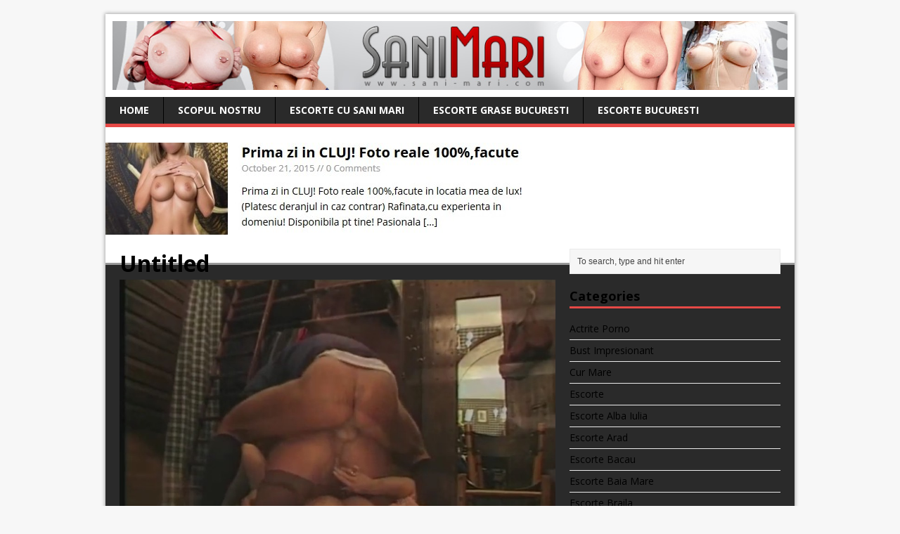

--- FILE ---
content_type: text/html; charset=UTF-8
request_url: https://sani-mari.com/sex-in-trei-cu-doua-brunete-superbe-si-voluptoase/untitled-2627/
body_size: 11546
content:
<!DOCTYPE html>
<html class="no-js" dir="ltr" lang="en-US">
<head>
<meta name="google-site-verification" content="gtRkY1YFZ1l-ZXY5MjrFvue4ltgmZaguLjwHHYDrMuA" />
<meta charset="UTF-8">
<meta name="viewport" content="width=device-width, initial-scale=1.0">
<link rel="pingback" href="https://sani-mari.com/xmlrpc.php"/>
<title>Untitled | Grase,filme porno cu grase si porno cu grase Sani-mari.com</title>

		<!-- All in One SEO 4.2.7.1 - aioseo.com -->
		<meta name="robots" content="max-image-preview:large" />
		<link rel="canonical" href="https://sani-mari.com/sex-in-trei-cu-doua-brunete-superbe-si-voluptoase/untitled-2627/" />
		<meta name="generator" content="All in One SEO (AIOSEO) 4.2.7.1 " />
		<meta name="google" content="nositelinkssearchbox" />
		<script type="application/ld+json" class="aioseo-schema">
			{"@context":"https:\/\/schema.org","@graph":[{"@type":"BreadcrumbList","@id":"https:\/\/sani-mari.com\/sex-in-trei-cu-doua-brunete-superbe-si-voluptoase\/untitled-2627\/#breadcrumblist","itemListElement":[{"@type":"ListItem","@id":"https:\/\/sani-mari.com\/#listItem","position":1,"item":{"@type":"WebPage","@id":"https:\/\/sani-mari.com\/","name":"Home","description":"Colectie de filme pentru adulti, filme erotice online cu grase,filme porno cu grase si porno cu grase din Romania.","url":"https:\/\/sani-mari.com\/"},"nextItem":"https:\/\/sani-mari.com\/sex-in-trei-cu-doua-brunete-superbe-si-voluptoase\/untitled-2627\/#listItem"},{"@type":"ListItem","@id":"https:\/\/sani-mari.com\/sex-in-trei-cu-doua-brunete-superbe-si-voluptoase\/untitled-2627\/#listItem","position":2,"item":{"@type":"WebPage","@id":"https:\/\/sani-mari.com\/sex-in-trei-cu-doua-brunete-superbe-si-voluptoase\/untitled-2627\/","name":"Untitled","url":"https:\/\/sani-mari.com\/sex-in-trei-cu-doua-brunete-superbe-si-voluptoase\/untitled-2627\/"},"previousItem":"https:\/\/sani-mari.com\/#listItem"}]},{"@type":"ItemPage","@id":"https:\/\/sani-mari.com\/sex-in-trei-cu-doua-brunete-superbe-si-voluptoase\/untitled-2627\/#itempage","url":"https:\/\/sani-mari.com\/sex-in-trei-cu-doua-brunete-superbe-si-voluptoase\/untitled-2627\/","name":"Untitled | Grase,filme porno cu grase si porno cu grase Sani-mari.com","inLanguage":"en-US","isPartOf":{"@id":"https:\/\/sani-mari.com\/#website"},"breadcrumb":{"@id":"https:\/\/sani-mari.com\/sex-in-trei-cu-doua-brunete-superbe-si-voluptoase\/untitled-2627\/#breadcrumblist"},"author":"https:\/\/sani-mari.com\/sex-in-trei-cu-doua-brunete-superbe-si-voluptoase\/untitled-2627\/#author","creator":"https:\/\/sani-mari.com\/sex-in-trei-cu-doua-brunete-superbe-si-voluptoase\/untitled-2627\/#author","datePublished":"2021-05-14T11:07:17+00:00","dateModified":"2021-05-14T11:07:17+00:00"},{"@type":"Organization","@id":"https:\/\/sani-mari.com\/#organization","name":"Grase,filme porno cu grase si porno cu grase Sani-mari.com","url":"https:\/\/sani-mari.com\/"},{"@type":"WebSite","@id":"https:\/\/sani-mari.com\/#website","url":"https:\/\/sani-mari.com\/","name":"Grase,filme porno cu grase si porno cu grase Sani-mari.com","description":"Colectie de filme pentru adulti, filme erotice online cu grase,filme porno cu grase si porno cu grase din Romania.","inLanguage":"en-US","publisher":{"@id":"https:\/\/sani-mari.com\/#organization"}}]}
		</script>
		<!-- All in One SEO -->

<link rel='dns-prefetch' href='//fonts.googleapis.com' />
<link rel="alternate" type="application/rss+xml" title="Grase,filme porno cu grase si porno cu grase Sani-mari.com &raquo; Feed" href="https://sani-mari.com/feed/" />
<link rel="alternate" type="application/rss+xml" title="Grase,filme porno cu grase si porno cu grase Sani-mari.com &raquo; Comments Feed" href="https://sani-mari.com/comments/feed/" />
<link rel="alternate" type="application/rss+xml" title="Grase,filme porno cu grase si porno cu grase Sani-mari.com &raquo; Untitled Comments Feed" href="https://sani-mari.com/sex-in-trei-cu-doua-brunete-superbe-si-voluptoase/untitled-2627/feed/" />
<script type="text/javascript">
window._wpemojiSettings = {"baseUrl":"https:\/\/s.w.org\/images\/core\/emoji\/14.0.0\/72x72\/","ext":".png","svgUrl":"https:\/\/s.w.org\/images\/core\/emoji\/14.0.0\/svg\/","svgExt":".svg","source":{"concatemoji":"https:\/\/sani-mari.com\/wp-includes\/js\/wp-emoji-release.min.js?ver=6.1.1"}};
/*! This file is auto-generated */
!function(e,a,t){var n,r,o,i=a.createElement("canvas"),p=i.getContext&&i.getContext("2d");function s(e,t){var a=String.fromCharCode,e=(p.clearRect(0,0,i.width,i.height),p.fillText(a.apply(this,e),0,0),i.toDataURL());return p.clearRect(0,0,i.width,i.height),p.fillText(a.apply(this,t),0,0),e===i.toDataURL()}function c(e){var t=a.createElement("script");t.src=e,t.defer=t.type="text/javascript",a.getElementsByTagName("head")[0].appendChild(t)}for(o=Array("flag","emoji"),t.supports={everything:!0,everythingExceptFlag:!0},r=0;r<o.length;r++)t.supports[o[r]]=function(e){if(p&&p.fillText)switch(p.textBaseline="top",p.font="600 32px Arial",e){case"flag":return s([127987,65039,8205,9895,65039],[127987,65039,8203,9895,65039])?!1:!s([55356,56826,55356,56819],[55356,56826,8203,55356,56819])&&!s([55356,57332,56128,56423,56128,56418,56128,56421,56128,56430,56128,56423,56128,56447],[55356,57332,8203,56128,56423,8203,56128,56418,8203,56128,56421,8203,56128,56430,8203,56128,56423,8203,56128,56447]);case"emoji":return!s([129777,127995,8205,129778,127999],[129777,127995,8203,129778,127999])}return!1}(o[r]),t.supports.everything=t.supports.everything&&t.supports[o[r]],"flag"!==o[r]&&(t.supports.everythingExceptFlag=t.supports.everythingExceptFlag&&t.supports[o[r]]);t.supports.everythingExceptFlag=t.supports.everythingExceptFlag&&!t.supports.flag,t.DOMReady=!1,t.readyCallback=function(){t.DOMReady=!0},t.supports.everything||(n=function(){t.readyCallback()},a.addEventListener?(a.addEventListener("DOMContentLoaded",n,!1),e.addEventListener("load",n,!1)):(e.attachEvent("onload",n),a.attachEvent("onreadystatechange",function(){"complete"===a.readyState&&t.readyCallback()})),(e=t.source||{}).concatemoji?c(e.concatemoji):e.wpemoji&&e.twemoji&&(c(e.twemoji),c(e.wpemoji)))}(window,document,window._wpemojiSettings);
</script>
<style type="text/css">
img.wp-smiley,
img.emoji {
	display: inline !important;
	border: none !important;
	box-shadow: none !important;
	height: 1em !important;
	width: 1em !important;
	margin: 0 0.07em !important;
	vertical-align: -0.1em !important;
	background: none !important;
	padding: 0 !important;
}
</style>
	<link rel='stylesheet' id='wp-block-library-css' href='https://sani-mari.com/wp-includes/css/dist/block-library/style.min.css?ver=6.1.1' type='text/css' media='all' />
<link rel='stylesheet' id='classic-theme-styles-css' href='https://sani-mari.com/wp-includes/css/classic-themes.min.css?ver=1' type='text/css' media='all' />
<style id='global-styles-inline-css' type='text/css'>
body{--wp--preset--color--black: #000000;--wp--preset--color--cyan-bluish-gray: #abb8c3;--wp--preset--color--white: #ffffff;--wp--preset--color--pale-pink: #f78da7;--wp--preset--color--vivid-red: #cf2e2e;--wp--preset--color--luminous-vivid-orange: #ff6900;--wp--preset--color--luminous-vivid-amber: #fcb900;--wp--preset--color--light-green-cyan: #7bdcb5;--wp--preset--color--vivid-green-cyan: #00d084;--wp--preset--color--pale-cyan-blue: #8ed1fc;--wp--preset--color--vivid-cyan-blue: #0693e3;--wp--preset--color--vivid-purple: #9b51e0;--wp--preset--gradient--vivid-cyan-blue-to-vivid-purple: linear-gradient(135deg,rgba(6,147,227,1) 0%,rgb(155,81,224) 100%);--wp--preset--gradient--light-green-cyan-to-vivid-green-cyan: linear-gradient(135deg,rgb(122,220,180) 0%,rgb(0,208,130) 100%);--wp--preset--gradient--luminous-vivid-amber-to-luminous-vivid-orange: linear-gradient(135deg,rgba(252,185,0,1) 0%,rgba(255,105,0,1) 100%);--wp--preset--gradient--luminous-vivid-orange-to-vivid-red: linear-gradient(135deg,rgba(255,105,0,1) 0%,rgb(207,46,46) 100%);--wp--preset--gradient--very-light-gray-to-cyan-bluish-gray: linear-gradient(135deg,rgb(238,238,238) 0%,rgb(169,184,195) 100%);--wp--preset--gradient--cool-to-warm-spectrum: linear-gradient(135deg,rgb(74,234,220) 0%,rgb(151,120,209) 20%,rgb(207,42,186) 40%,rgb(238,44,130) 60%,rgb(251,105,98) 80%,rgb(254,248,76) 100%);--wp--preset--gradient--blush-light-purple: linear-gradient(135deg,rgb(255,206,236) 0%,rgb(152,150,240) 100%);--wp--preset--gradient--blush-bordeaux: linear-gradient(135deg,rgb(254,205,165) 0%,rgb(254,45,45) 50%,rgb(107,0,62) 100%);--wp--preset--gradient--luminous-dusk: linear-gradient(135deg,rgb(255,203,112) 0%,rgb(199,81,192) 50%,rgb(65,88,208) 100%);--wp--preset--gradient--pale-ocean: linear-gradient(135deg,rgb(255,245,203) 0%,rgb(182,227,212) 50%,rgb(51,167,181) 100%);--wp--preset--gradient--electric-grass: linear-gradient(135deg,rgb(202,248,128) 0%,rgb(113,206,126) 100%);--wp--preset--gradient--midnight: linear-gradient(135deg,rgb(2,3,129) 0%,rgb(40,116,252) 100%);--wp--preset--duotone--dark-grayscale: url('#wp-duotone-dark-grayscale');--wp--preset--duotone--grayscale: url('#wp-duotone-grayscale');--wp--preset--duotone--purple-yellow: url('#wp-duotone-purple-yellow');--wp--preset--duotone--blue-red: url('#wp-duotone-blue-red');--wp--preset--duotone--midnight: url('#wp-duotone-midnight');--wp--preset--duotone--magenta-yellow: url('#wp-duotone-magenta-yellow');--wp--preset--duotone--purple-green: url('#wp-duotone-purple-green');--wp--preset--duotone--blue-orange: url('#wp-duotone-blue-orange');--wp--preset--font-size--small: 13px;--wp--preset--font-size--medium: 20px;--wp--preset--font-size--large: 36px;--wp--preset--font-size--x-large: 42px;--wp--preset--spacing--20: 0.44rem;--wp--preset--spacing--30: 0.67rem;--wp--preset--spacing--40: 1rem;--wp--preset--spacing--50: 1.5rem;--wp--preset--spacing--60: 2.25rem;--wp--preset--spacing--70: 3.38rem;--wp--preset--spacing--80: 5.06rem;}:where(.is-layout-flex){gap: 0.5em;}body .is-layout-flow > .alignleft{float: left;margin-inline-start: 0;margin-inline-end: 2em;}body .is-layout-flow > .alignright{float: right;margin-inline-start: 2em;margin-inline-end: 0;}body .is-layout-flow > .aligncenter{margin-left: auto !important;margin-right: auto !important;}body .is-layout-constrained > .alignleft{float: left;margin-inline-start: 0;margin-inline-end: 2em;}body .is-layout-constrained > .alignright{float: right;margin-inline-start: 2em;margin-inline-end: 0;}body .is-layout-constrained > .aligncenter{margin-left: auto !important;margin-right: auto !important;}body .is-layout-constrained > :where(:not(.alignleft):not(.alignright):not(.alignfull)){max-width: var(--wp--style--global--content-size);margin-left: auto !important;margin-right: auto !important;}body .is-layout-constrained > .alignwide{max-width: var(--wp--style--global--wide-size);}body .is-layout-flex{display: flex;}body .is-layout-flex{flex-wrap: wrap;align-items: center;}body .is-layout-flex > *{margin: 0;}:where(.wp-block-columns.is-layout-flex){gap: 2em;}.has-black-color{color: var(--wp--preset--color--black) !important;}.has-cyan-bluish-gray-color{color: var(--wp--preset--color--cyan-bluish-gray) !important;}.has-white-color{color: var(--wp--preset--color--white) !important;}.has-pale-pink-color{color: var(--wp--preset--color--pale-pink) !important;}.has-vivid-red-color{color: var(--wp--preset--color--vivid-red) !important;}.has-luminous-vivid-orange-color{color: var(--wp--preset--color--luminous-vivid-orange) !important;}.has-luminous-vivid-amber-color{color: var(--wp--preset--color--luminous-vivid-amber) !important;}.has-light-green-cyan-color{color: var(--wp--preset--color--light-green-cyan) !important;}.has-vivid-green-cyan-color{color: var(--wp--preset--color--vivid-green-cyan) !important;}.has-pale-cyan-blue-color{color: var(--wp--preset--color--pale-cyan-blue) !important;}.has-vivid-cyan-blue-color{color: var(--wp--preset--color--vivid-cyan-blue) !important;}.has-vivid-purple-color{color: var(--wp--preset--color--vivid-purple) !important;}.has-black-background-color{background-color: var(--wp--preset--color--black) !important;}.has-cyan-bluish-gray-background-color{background-color: var(--wp--preset--color--cyan-bluish-gray) !important;}.has-white-background-color{background-color: var(--wp--preset--color--white) !important;}.has-pale-pink-background-color{background-color: var(--wp--preset--color--pale-pink) !important;}.has-vivid-red-background-color{background-color: var(--wp--preset--color--vivid-red) !important;}.has-luminous-vivid-orange-background-color{background-color: var(--wp--preset--color--luminous-vivid-orange) !important;}.has-luminous-vivid-amber-background-color{background-color: var(--wp--preset--color--luminous-vivid-amber) !important;}.has-light-green-cyan-background-color{background-color: var(--wp--preset--color--light-green-cyan) !important;}.has-vivid-green-cyan-background-color{background-color: var(--wp--preset--color--vivid-green-cyan) !important;}.has-pale-cyan-blue-background-color{background-color: var(--wp--preset--color--pale-cyan-blue) !important;}.has-vivid-cyan-blue-background-color{background-color: var(--wp--preset--color--vivid-cyan-blue) !important;}.has-vivid-purple-background-color{background-color: var(--wp--preset--color--vivid-purple) !important;}.has-black-border-color{border-color: var(--wp--preset--color--black) !important;}.has-cyan-bluish-gray-border-color{border-color: var(--wp--preset--color--cyan-bluish-gray) !important;}.has-white-border-color{border-color: var(--wp--preset--color--white) !important;}.has-pale-pink-border-color{border-color: var(--wp--preset--color--pale-pink) !important;}.has-vivid-red-border-color{border-color: var(--wp--preset--color--vivid-red) !important;}.has-luminous-vivid-orange-border-color{border-color: var(--wp--preset--color--luminous-vivid-orange) !important;}.has-luminous-vivid-amber-border-color{border-color: var(--wp--preset--color--luminous-vivid-amber) !important;}.has-light-green-cyan-border-color{border-color: var(--wp--preset--color--light-green-cyan) !important;}.has-vivid-green-cyan-border-color{border-color: var(--wp--preset--color--vivid-green-cyan) !important;}.has-pale-cyan-blue-border-color{border-color: var(--wp--preset--color--pale-cyan-blue) !important;}.has-vivid-cyan-blue-border-color{border-color: var(--wp--preset--color--vivid-cyan-blue) !important;}.has-vivid-purple-border-color{border-color: var(--wp--preset--color--vivid-purple) !important;}.has-vivid-cyan-blue-to-vivid-purple-gradient-background{background: var(--wp--preset--gradient--vivid-cyan-blue-to-vivid-purple) !important;}.has-light-green-cyan-to-vivid-green-cyan-gradient-background{background: var(--wp--preset--gradient--light-green-cyan-to-vivid-green-cyan) !important;}.has-luminous-vivid-amber-to-luminous-vivid-orange-gradient-background{background: var(--wp--preset--gradient--luminous-vivid-amber-to-luminous-vivid-orange) !important;}.has-luminous-vivid-orange-to-vivid-red-gradient-background{background: var(--wp--preset--gradient--luminous-vivid-orange-to-vivid-red) !important;}.has-very-light-gray-to-cyan-bluish-gray-gradient-background{background: var(--wp--preset--gradient--very-light-gray-to-cyan-bluish-gray) !important;}.has-cool-to-warm-spectrum-gradient-background{background: var(--wp--preset--gradient--cool-to-warm-spectrum) !important;}.has-blush-light-purple-gradient-background{background: var(--wp--preset--gradient--blush-light-purple) !important;}.has-blush-bordeaux-gradient-background{background: var(--wp--preset--gradient--blush-bordeaux) !important;}.has-luminous-dusk-gradient-background{background: var(--wp--preset--gradient--luminous-dusk) !important;}.has-pale-ocean-gradient-background{background: var(--wp--preset--gradient--pale-ocean) !important;}.has-electric-grass-gradient-background{background: var(--wp--preset--gradient--electric-grass) !important;}.has-midnight-gradient-background{background: var(--wp--preset--gradient--midnight) !important;}.has-small-font-size{font-size: var(--wp--preset--font-size--small) !important;}.has-medium-font-size{font-size: var(--wp--preset--font-size--medium) !important;}.has-large-font-size{font-size: var(--wp--preset--font-size--large) !important;}.has-x-large-font-size{font-size: var(--wp--preset--font-size--x-large) !important;}
.wp-block-navigation a:where(:not(.wp-element-button)){color: inherit;}
:where(.wp-block-columns.is-layout-flex){gap: 2em;}
.wp-block-pullquote{font-size: 1.5em;line-height: 1.6;}
</style>
<link rel='stylesheet' id='mh-google-fonts-css' href='https://fonts.googleapis.com/css?family=Open+Sans:400,400italic,700,600' type='text/css' media='all' />
<link rel='stylesheet' id='mh-style-css' href='https://sani-mari.com/wp-content/themes/mh-magazine-lite/style.css?ver=1.9.3' type='text/css' media='all' />
<script type='text/javascript' src='https://sani-mari.com/wp-includes/js/jquery/jquery.min.js?ver=3.6.1' id='jquery-core-js'></script>
<script type='text/javascript' src='https://sani-mari.com/wp-includes/js/jquery/jquery-migrate.min.js?ver=3.3.2' id='jquery-migrate-js'></script>
<script type='text/javascript' src='https://sani-mari.com/wp-content/themes/mh-magazine-lite/js/scripts.js?ver=6.1.1' id='mh-scripts-js'></script>
<link rel="https://api.w.org/" href="https://sani-mari.com/wp-json/" /><link rel="alternate" type="application/json" href="https://sani-mari.com/wp-json/wp/v2/media/31344" /><link rel="EditURI" type="application/rsd+xml" title="RSD" href="https://sani-mari.com/xmlrpc.php?rsd" />
<link rel="wlwmanifest" type="application/wlwmanifest+xml" href="https://sani-mari.com/wp-includes/wlwmanifest.xml" />
<meta name="generator" content="WordPress 6.1.1" />
<link rel='shortlink' href='https://sani-mari.com/?p=31344' />
<link rel="alternate" type="application/json+oembed" href="https://sani-mari.com/wp-json/oembed/1.0/embed?url=https%3A%2F%2Fsani-mari.com%2Fsex-in-trei-cu-doua-brunete-superbe-si-voluptoase%2Funtitled-2627%2F" />
<link rel="alternate" type="text/xml+oembed" href="https://sani-mari.com/wp-json/oembed/1.0/embed?url=https%3A%2F%2Fsani-mari.com%2Fsex-in-trei-cu-doua-brunete-superbe-si-voluptoase%2Funtitled-2627%2F&#038;format=xml" />
<script type="text/javascript">var wpajaxurl = "https://sani-mari.com/wp-admin/admin-ajax.php";</script><!--[if lt IE 9]>
<script src="https://sani-mari.com/wp-content/themes/mh-magazine-lite/js/css3-mediaqueries.js"></script>
<![endif]-->

</head>
<body class="attachment attachment-template-default single single-attachment postid-31344 attachmentid-31344 attachment-jpeg mh-right-sb">
<div class="mh-container">
<header class="header-wrap">
	<div class="logo-wrap" role="banner">
<a href="https://sani-mari.com/" title="Grase,filme porno cu grase si porno cu grase Sani-mari.com" rel="home"><img src="https://sani-mari.com/wp-content/uploads/2013/08/cropped-2.jpg" height="100" width="980" alt="Grase,filme porno cu grase si porno cu grase Sani-mari.com" /></a>
</div>
	<div class="mobile-nav"></div>
	<nav class="main-nav clearfix">
		<div class="menu-menu-1-container"><ul id="menu-menu-1" class="menu"><li id="menu-item-19200" class="menu-item menu-item-type-custom menu-item-object-custom menu-item-home menu-item-19200"><a href="https://sani-mari.com/">Home</a></li>
<li id="menu-item-19204" class="menu-item menu-item-type-post_type menu-item-object-page menu-item-19204"><a href="https://sani-mari.com/scopul-nostru/">Scopul Nostru</a></li>
<li id="menu-item-22272" class="menu-item menu-item-type-post_type menu-item-object-page menu-item-22272"><a href="https://sani-mari.com/escorte-cu-sani-mari/">Escorte cu sani mari</a></li>
<li id="menu-item-26240" class="menu-item menu-item-type-custom menu-item-object-custom menu-item-26240"><a href="https://sani-mari.com/escorte-grase-bucuresti-topul-escortelor-grasune-cu-cur-mare/">Escorte Grase Bucuresti</a></li>
<li id="menu-item-26481" class="menu-item menu-item-type-custom menu-item-object-custom menu-item-26481"><a href="https://www.escortebucuresti.com/">Escorte Bucuresti</a></li>
</ul></div>	</nav>
<BR>
<a href="https://tinyurl.com/2rb7d72t" target="_blank"><img src="http://www.escortecluj.net/wp-content/uploads/2019/07/2.jpg"></a>


</header><div class="mh-wrapper mh-clearfix">
	<div id="main-content" class="mh-content" role="main">			<article id="post-31344" class="post-31344 attachment type-attachment status-inherit hentry">
				<header class="entry-header">
					<h1 class="entry-title">Untitled</h1>				</header>
				<figure class="entry-thumbnail">
										<a href="https://sani-mari.com/wp-content/uploads/2021/05/Untitled-26.jpg" title="Untitled" rel="attachment" target="_blank">
						<img src="https://sani-mari.com/wp-content/uploads/2021/05/Untitled-26.jpg" width="946" height="667" class="attachment-medium" alt="Untitled" />
					</a>
									</figure>
							</article>	<div id="respond" class="comment-respond">
		<h3 id="reply-title" class="comment-reply-title">Leave a comment <small><a rel="nofollow" id="cancel-comment-reply-link" href="/sex-in-trei-cu-doua-brunete-superbe-si-voluptoase/untitled-2627/#respond" style="display:none;">Cancel reply</a></small></h3><form action="https://sani-mari.com/wp-comments-post.php" method="post" id="commentform" class="comment-form"><p class="comment-notes">Your email address will not be published.</p><p class="comment-form-comment"><label for="comment">Comment</label><br/><textarea id="comment" name="comment" cols="45" rows="5" aria-required="true"></textarea></p><p class="comment-form-author"><label for="author">Name </label><span class="required">*</span><br/><input id="author" name="author" type="text" value="" size="30" aria-required='true' /></p>
<p class="comment-form-email"><label for="email">Email </label><span class="required">*</span><br/><input id="email" name="email" type="text" value="" size="30" aria-required='true' /></p>
<p class="comment-form-url"><label for="url">Website</label><br/><input id="url" name="url" type="text" value="" size="30" /></p>
<p class="form-submit"><input name="submit" type="submit" id="submit" class="submit" value="Post Comment" /> <input type='hidden' name='comment_post_ID' value='31344' id='comment_post_ID' />
<input type='hidden' name='comment_parent' id='comment_parent' value='0' />
</p><p style="display: none;"><input type="hidden" id="akismet_comment_nonce" name="akismet_comment_nonce" value="39d6ccd87a" /></p><p style="display: none !important;"><label>&#916;<textarea name="ak_hp_textarea" cols="45" rows="8" maxlength="100"></textarea></label><input type="hidden" id="ak_js_1" name="ak_js" value="105"/><script>document.getElementById( "ak_js_1" ).setAttribute( "value", ( new Date() ).getTime() );</script></p></form>	</div><!-- #respond -->
		</div>
	<aside class="mh-sidebar">
	<div id="search-2" class="sb-widget widget_search"><form role="search" method="get" id="searchform" action="https://sani-mari.com/">
    <fieldset>
	<input type="text" value="To search, type and hit enter" onfocus="if (this.value == 'To search, type and hit enter') this.value = ''" name="s" id="s" />
	<input type="submit" id="searchsubmit" value="" />
    </fieldset>
</form></div><div id="categories-2" class="sb-widget widget_categories"><h4 class="widget-title">Categories</h4>
			<ul>
					<li class="cat-item cat-item-134"><a href="https://sani-mari.com/category/actrite-porno/">Actrite Porno</a>
</li>
	<li class="cat-item cat-item-4"><a href="https://sani-mari.com/category/bust-impresionant/">Bust Impresionant</a>
</li>
	<li class="cat-item cat-item-1021"><a href="https://sani-mari.com/category/cur-mare/">Cur Mare</a>
</li>
	<li class="cat-item cat-item-48"><a href="https://sani-mari.com/category/escorte/">Escorte</a>
</li>
	<li class="cat-item cat-item-1041"><a href="https://sani-mari.com/category/escorte-alba-iulia/">Escorte Alba Iulia</a>
</li>
	<li class="cat-item cat-item-1027"><a href="https://sani-mari.com/category/escorte-arad/">Escorte Arad</a>
</li>
	<li class="cat-item cat-item-1048"><a href="https://sani-mari.com/category/escorte-bacau/">Escorte Bacau</a>
</li>
	<li class="cat-item cat-item-1042"><a href="https://sani-mari.com/category/escorte-baia-mare/">Escorte Baia Mare</a>
</li>
	<li class="cat-item cat-item-1035"><a href="https://sani-mari.com/category/escorte-braila/">Escorte Braila</a>
</li>
	<li class="cat-item cat-item-1039"><a href="https://sani-mari.com/category/escorte-brasov/">Escorte Brasov</a>
</li>
	<li class="cat-item cat-item-1028"><a href="https://sani-mari.com/category/escorte-bucuresti/">Escorte Bucuresti</a>
</li>
	<li class="cat-item cat-item-1005"><a href="https://sani-mari.com/category/escorte-cluj/">Escorte Cluj</a>
</li>
	<li class="cat-item cat-item-1007"><a href="https://sani-mari.com/category/escorte-constanta/">Escorte Constanta</a>
</li>
	<li class="cat-item cat-item-1043"><a href="https://sani-mari.com/category/escorte-focsani/">Escorte Focsani</a>
</li>
	<li class="cat-item cat-item-1040"><a href="https://sani-mari.com/category/escorte-galati/">Escorte Galati</a>
</li>
	<li class="cat-item cat-item-1031"><a href="https://sani-mari.com/category/escorte-iasi/">Escorte Iasi</a>
</li>
	<li class="cat-item cat-item-1030"><a href="https://sani-mari.com/category/escorte-mures/">Escorte Mures</a>
</li>
	<li class="cat-item cat-item-1038"><a href="https://sani-mari.com/category/escorte-oradea/">Escorte Oradea</a>
</li>
	<li class="cat-item cat-item-1036"><a href="https://sani-mari.com/category/escorte-piatra-neamt/">Escorte Piatra Neamt</a>
</li>
	<li class="cat-item cat-item-1044"><a href="https://sani-mari.com/category/escorte-ramnicu-valcea/">Escorte Ramnicu Valcea</a>
</li>
	<li class="cat-item cat-item-1037"><a href="https://sani-mari.com/category/escorte-satu-mare/">Escorte Satu-Mare</a>
</li>
	<li class="cat-item cat-item-1029"><a href="https://sani-mari.com/category/escorte-sibiu/">Escorte Sibiu</a>
</li>
	<li class="cat-item cat-item-1045"><a href="https://sani-mari.com/category/escorte-timisoara/">Escorte Timisoara</a>
</li>
	<li class="cat-item cat-item-1023"><a href="https://sani-mari.com/category/femei-grase/">Femei Grase</a>
</li>
	<li class="cat-item cat-item-1052"><a href="https://sani-mari.com/category/filme-cu-sex/">Filme Cu Sex</a>
</li>
	<li class="cat-item cat-item-1049"><a href="https://sani-mari.com/category/filme-erotice/">Filme Erotice</a>
</li>
	<li class="cat-item cat-item-1051"><a href="https://sani-mari.com/category/filme-erotice-online/">Filme Erotice Online</a>
</li>
	<li class="cat-item cat-item-1053"><a href="https://sani-mari.com/category/filme-online-erotice/">Filme Online Erotice</a>
</li>
	<li class="cat-item cat-item-1050"><a href="https://sani-mari.com/category/filme-pentru-adulti/">Filme Pentru Adulti</a>
</li>
	<li class="cat-item cat-item-135"><a href="https://sani-mari.com/category/filme-porno/">Filme Porno</a>
</li>
	<li class="cat-item cat-item-139"><a href="https://sani-mari.com/category/marirea-sanilor/">Marirea Sanilor</a>
</li>
	<li class="cat-item cat-item-1026"><a href="https://sani-mari.com/category/sani-frumosi/">Sani Frumosi</a>
</li>
	<li class="cat-item cat-item-2"><a href="https://sani-mari.com/category/sani-mari/">Sani Mari</a>
</li>
	<li class="cat-item cat-item-3"><a href="https://sani-mari.com/category/sani-naturali/">Sani Naturali</a>
</li>
	<li class="cat-item cat-item-1024"><a href="https://sani-mari.com/category/sex-cu-grase/">Sex Cu Grase</a>
</li>
	<li class="cat-item cat-item-1022"><a href="https://sani-mari.com/category/tate-mari/">Tate Mari</a>
</li>
	<li class="cat-item cat-item-1"><a href="https://sani-mari.com/category/uncategorized/">Uncategorized</a>
</li>
	<li class="cat-item cat-item-1025"><a href="https://sani-mari.com/category/xxx-grase/">Xxx Grase</a>
</li>
			</ul>

			</div><div id="pages-2" class="sb-widget widget_pages"><h4 class="widget-title">Pages</h4>
			<ul>
				<li class="page_item page-item-1178"><a href="https://sani-mari.com/contact/">Contact</a></li>
<li class="page_item page-item-30"><a href="https://sani-mari.com/despre-noi-2/">Despre noi</a></li>
<li class="page_item page-item-22270"><a href="https://sani-mari.com/escorte-cu-sani-mari/">Escorte cu sani mari</a></li>
<li class="page_item page-item-2224"><a href="https://sani-mari.com/marirea-sanilor-natural/">marirea sanilor natural</a></li>
<li class="page_item page-item-1176"><a href="https://sani-mari.com/scopul-nostru/">Scopul Nostru</a></li>
<li class="page_item page-item-26815"><a href="https://sani-mari.com/top-10-escorte-din-bucuresti-cu-tate-mari-pentru-sex/">Top 10 escorte din Bucuresti cu tate mari pentru sex</a></li>
<li class="page_item page-item-21588"><a href="https://sani-mari.com/trimite-escortafilm/">Trimite Escorta/Film</a></li>
			</ul>

			</div>
		<div id="recent-posts-2" class="sb-widget widget_recent_entries">
		<h4 class="widget-title">Recent Posts</h4>
		<ul>
											<li>
					<a href="https://sani-mari.com/roxana-no-clocks-just-fun-bunul-simt-si-discretia-ma-caracterizeaza/">Roxana &#8211; No clock&#8217;s! Just fun! Bunul simt si discretia ma caracterizeaza</a>
									</li>
											<li>
					<a href="https://sani-mari.com/elena-sector-6-militari/">Elena &#8211; Sector 6, Militari</a>
									</li>
											<li>
					<a href="https://sani-mari.com/poze-reale-100-servici-de-calitate-nu-ezita-suna-ma/">Poze reale 100% servici de calitate nu ezita suna ma</a>
									</li>
											<li>
					<a href="https://sani-mari.com/cora-lujerului-caut-colega/">Cora lujerului caut colega</a>
									</li>
											<li>
					<a href="https://sani-mari.com/doamna-matura-fara-prejudecati-ador-limbutele/">doamnă matură fără prejudecăți !! Ador limbuțele !</a>
									</li>
											<li>
					<a href="https://sani-mari.com/bruneta-sexy-full-service/">Bruneta sexy&#8230;full service</a>
									</li>
											<li>
					<a href="https://sani-mari.com/cele-mai-bune-situri-cu-escorte-bucuresti-unde-putem-gasi-fetite-vesele/">Cele mai bune situri cu escorte Bucuresti unde putem gasi fetite vesele</a>
									</li>
											<li>
					<a href="https://sani-mari.com/de-ce-merg-barbatii-la-escorte-bucuresti/">De ce merg barbatii la escorte Bucuresti?</a>
									</li>
											<li>
					<a href="https://sani-mari.com/bruneta-cu-tate-mari-sare-bine-in-penis/">bruneta cu tate mari sare bine in penis</a>
									</li>
											<li>
					<a href="https://sani-mari.com/sex-la-iarba-verde-cu-tarancuta-cu-tate-mari/">sex la iarba verde cu tarancuta cu tate mari</a>
									</li>
											<li>
					<a href="https://sani-mari.com/un-negru-cu-scula-mare-fute-o-blonda-siliconata-si-perversa/">un negru cu scula mare fute o blonda siliconata si perversa</a>
									</li>
											<li>
					<a href="https://sani-mari.com/un-barbat-fute-doua-pitipoance-siliconate-la-hotel/">un barbat fute doua pitipoance siliconate la hotel</a>
									</li>
											<li>
					<a href="https://sani-mari.com/blonda-siliconata-si-superba-fututa-de-un-negru-in-bucatarie/">blonda siliconata si superba fututa de un negru in bucatarie</a>
									</li>
											<li>
					<a href="https://sani-mari.com/pitipoanca-bronzata-si-superba-se-fute-in-cur-la-hotel/">pitipoanca bronzata si superba se fute in cur la hotel</a>
									</li>
											<li>
					<a href="https://sani-mari.com/blonda-grasuna-cu-tate-mari-fututa-pe-un-yaht/">blonda grasuna cu tate mari fututa pe un yaht</a>
									</li>
											<li>
					<a href="https://sani-mari.com/sex-in-pat-cu-studenta-cu-tate-mari-saraca/">sex in pat cu studenta cu tate mari saraca</a>
									</li>
											<li>
					<a href="https://sani-mari.com/sex-langa-ferrari-cu-roscata-perversa-si-cu-tate-mari/">sex langa ferrari cu roscata perversa si cu tate mari</a>
									</li>
											<li>
					<a href="https://sani-mari.com/sex-la-picnic-cu-daneza-sexy-si-cu-tate-mari/">sex la picnic cu daneza sexy si cu tate mari</a>
									</li>
											<li>
					<a href="https://sani-mari.com/futai-in-podul-casei-cu-blonda-grasuna-si-cu-tate-mari/">futai in podul casei cu blonda grasuna si cu tate mari</a>
									</li>
											<li>
					<a href="https://sani-mari.com/grasuna-de-18-ani-cu-tate-mari-se-fute-ca-o-actrita-in-pat/">grasuna de 18 ani cu tate mari se fute ca o actrita in pat</a>
									</li>
											<li>
					<a href="https://sani-mari.com/negresa-de-19-ani-grasuna-si-cu-tate-uriase-fututa-pe-canapea/">negresa de 19 ani grasuna si cu tate uriase fututa pe canapea</a>
									</li>
											<li>
					<a href="https://sani-mari.com/milf-sexy-si-cu-tate-mari-in-lenjerie-intima-pusa-capra-si-fututa-in-cur/">milf sexy si cu tate mari in lenjerie intima pusa capra si fututa in cur</a>
									</li>
											<li>
					<a href="https://sani-mari.com/pitipoanca-tatuata-si-siliconata-pusa-capra-si-fututa/">pitipoanca tatuata si siliconata pusa capra si fututa</a>
									</li>
											<li>
					<a href="https://sani-mari.com/frantuzoaica-bruneta-si-grasuna-primeste-scula-in-cur-pe-covor-jos/">frantuzoaica bruneta si grasuna primeste scula in cur pe covor jos</a>
									</li>
											<li>
					<a href="https://sani-mari.com/blonda-platinata-si-siliconata-manjita-cu-sperma-pe-fata/">blonda platinata si siliconata manjita cu sperma pe fata</a>
									</li>
											<li>
					<a href="https://sani-mari.com/futai-la-plaja-pe-sezlong-cu-blonda-siliconata/">futai la plaja pe sezlong cu blonda siliconata</a>
									</li>
											<li>
					<a href="https://sani-mari.com/sex-anal-cu-frantuzoaica-cu-fund-mare-fututa-de-doi-barbati/">sex anal cu frantuzoaica cu fund mare fututa de doi barbati</a>
									</li>
											<li>
					<a href="https://sani-mari.com/futai-in-pat-cu-doua-grasune-cu-fund-mare/">futai in pat cu doua grasune cu fund mare</a>
									</li>
											<li>
					<a href="https://sani-mari.com/sex-in-grup-cu-amatoare-grasune-si-cu-tate-mari-in-camera-de-hotel/">sex in grup cu amatoare grasune si cu tate mari in camera de hotel</a>
									</li>
											<li>
					<a href="https://sani-mari.com/sex-in-pat-cu-amatori-din-brasov/">sex in pat cu amatori din brasov</a>
									</li>
											<li>
					<a href="https://sani-mari.com/futai-pe-la-spate-cu-blonda-grasuna-si-cu-tate-mari/">futai pe la spate cu blonda grasuna si cu tate mari</a>
									</li>
											<li>
					<a href="https://sani-mari.com/sex-cu-tiganca-grasuna-si-cu-fund-mare-din-berceni/">sex cu tiganca grasuna si cu fund mare din berceni</a>
									</li>
											<li>
					<a href="https://sani-mari.com/milf-de-35-de-ani-grasuna-si-cu-fund-mare-fututa-capra/">milf de 35 de ani grasuna si cu fund mare fututa capra</a>
									</li>
											<li>
					<a href="https://sani-mari.com/futai-la-piscina-cu-roscata-grasuna-cu-tate-mari/">futai la piscina cu roscata grasuna cu tate mari</a>
									</li>
											<li>
					<a href="https://sani-mari.com/doctor-stomatolog-cu-tate-mari-fututa-de-un-pacient-cu-scula-mare/">doctor stomatolog cu tate mari fututa de un pacient cu scula mare</a>
									</li>
											<li>
					<a href="https://sani-mari.com/profesor-de-istorie-fute-o-eleva-grasuna-si-cu-tate-mari/">profesor de istorie fute o eleva grasuna si cu tate mari</a>
									</li>
											<li>
					<a href="https://sani-mari.com/futai-la-picnic-cu-roscata-grasuna-cu-tate-mari-iubita-de-doi-barbati/">futai la picnic cu roscata grasuna cu tate mari iubita de doi barbati</a>
									</li>
											<li>
					<a href="https://sani-mari.com/grasana-blonda-face-sex-cu-doi-barbati-deodata/">grasana blonda face sex cu doi barbati deodata</a>
									</li>
											<li>
					<a href="https://sani-mari.com/sex-pe-la-spate-cu-bruneta-grasuna-si-cu-tate-mari/">sex pe la spate cu bruneta grasuna si cu tate mari</a>
									</li>
											<li>
					<a href="https://sani-mari.com/sex-in-taxiu-cu-blonda-siliconata-leftera/">sex in taxiu cu blonda siliconata leftera</a>
									</li>
					</ul>

		</div><div id="text-7" class="sb-widget widget_text"><h4 class="widget-title">Articole foarte utile</h4>			<div class="textwidget"><p><a href="https://escortegfe.com/cat-costa-compania-unei-prostituate-la-strada-in-bucuresti/" target="_blank" rel="noopener">Cat costa companie undei escorte de calitate in Bucuresti pentru sex</a><br />
<a href="https://cautstudente.com/daca-esti-in-cautare-de-escortecurve-sau-dame-de-companie-din-bucuresti-sau-escorte-independente-de-clasa/" target="_blank" rel="noopener">Pentru cei care sunt cele mai cautate escorte independente din Bucuresti</a><br />
<a href="https://escorteieftine.com/unde-pot-gasi-prostituata-in-bucuresti/" target="_blank" rel="noopener">Afla unde poti gasi cele mai sexy prostituate din Bucuresti pentru sex</a><br />
<a href="https://escortesexybucuresti.com/cum-functioneaza-situl-bongacams/" target="_blank" rel="noopener">Cum functioneaza situl de videochat Bongacams ? </a><br />
<a href="https://escorta.sexy/escorte-tinere-sau-curve-mature/" target="_blank" rel="noopener">Escorte din Bucuresti tinere sau mature ? Pe care le preferati ? </a><br />
<a href="https://www.escortebucuresti.com/articole-escorte/top-escorte-porno-din-bucuresti.html" target="_blank" rel="noopener">Escorte porno din Bucuresti pentru futut si companie</a><br />
<a href="https://www.curvebucuresti.com/escorte-din-bucuresti-care-isi-publica-poze-cu-fata-in-anunturi/" target="_blank" rel="noopener">Escorte din Bucuresti care isi publica poze cu fata</a><br />
<a href="https://nimfomane.com/forum/forum/49-escorte-testate-bucuresti/" target="_blank" rel="noopener">Escorte pentru sex din Bucuresti</a><br />
<a href="https://fetedeliceu18.com/escroace-com-romance-praduitoare-curve-si-vagaboante/" target="_blank" rel="noopener">Articol despre romance praduitoare curvistine si vagaboante din Romania</a><br />
<a href="https://escortetm.net/escroace-com-si-de-ce-sunt-atat-de-multe-romance-curve/" target="_blank" rel="noopener">De ce sunt romancele cele mai mari curve din Europa?</a><br />
<a href="https://www.parteneradeamor.com/locurile-unde-poti-face-sex-cu-escorte-din-bucuresti/" target="_blank" rel="noopener">Cele mai bune locuri unde poi gasi curve pentru sex</a><br />
<a href="https://www.parteneradeamor.com/despre-escortele-din-bucuresti-si-de-ce-insala-barbatii/" target="_blank" rel="noopener">Despre curve si vezi care sunt motivele pentru care barbatii din Bucuresti isi inseala nevestele</a><br />
<a href="https://pustoaice18.com/cum-sa-tratezi-o-escorta-cand-mergi-la-ea-si-cat-costa/" target="_blank" rel="noopener">Cum sa tratezi o escorta cand vezi la intalnire cu ea in Bucuresti</a><br />
<a href="https://oralnormalanal.com/cat-de-mult-conteaza-marimea-penisului-pentru-femei/" target="_blank" rel="noopener">Cat de mult conteaza marimea penisului atunci cand mergi la curve</a></p>
</div>
		</div><div id="tag_cloud-2" class="sb-widget widget_tag_cloud"><h4 class="widget-title">Tags</h4><div class="tagcloud"><a href="https://sani-mari.com/tag/69/" class="tag-cloud-link tag-link-675 tag-link-position-1" style="font-size: 10.215189873418pt;" aria-label="69 (27 items)">69</a>
<a href="https://sani-mari.com/tag/anal/" class="tag-cloud-link tag-link-300 tag-link-position-2" style="font-size: 8.8860759493671pt;" aria-label="anal (19 items)">anal</a>
<a href="https://sani-mari.com/tag/bbw/" class="tag-cloud-link tag-link-239 tag-link-position-3" style="font-size: 9.4177215189873pt;" aria-label="bbw (22 items)">bbw</a>
<a href="https://sani-mari.com/tag/blonda/" class="tag-cloud-link tag-link-40 tag-link-position-4" style="font-size: 14.291139240506pt;" aria-label="blonda (81 items)">blonda</a>
<a href="https://sani-mari.com/tag/brazilianca/" class="tag-cloud-link tag-link-174 tag-link-position-5" style="font-size: 8.5316455696203pt;" aria-label="brazilianca (17 items)">brazilianca</a>
<a href="https://sani-mari.com/tag/bruneta/" class="tag-cloud-link tag-link-78 tag-link-position-6" style="font-size: 15.886075949367pt;" aria-label="BRUNETA (123 items)">BRUNETA</a>
<a href="https://sani-mari.com/tag/cunnilingus/" class="tag-cloud-link tag-link-902 tag-link-position-7" style="font-size: 8.7088607594937pt;" aria-label="cunnilingus (18 items)">cunnilingus</a>
<a href="https://sani-mari.com/tag/deepthroat/" class="tag-cloud-link tag-link-899 tag-link-position-8" style="font-size: 8.2658227848101pt;" aria-label="deepthroat (16 items)">deepthroat</a>
<a href="https://sani-mari.com/tag/doamna/" class="tag-cloud-link tag-link-221 tag-link-position-9" style="font-size: 8.2658227848101pt;" aria-label="DOAMNA (16 items)">DOAMNA</a>
<a href="https://sani-mari.com/tag/escorta/" class="tag-cloud-link tag-link-49 tag-link-position-10" style="font-size: 10.746835443038pt;" aria-label="escorta (31 items)">escorta</a>
<a href="https://sani-mari.com/tag/fantezii/" class="tag-cloud-link tag-link-728 tag-link-position-11" style="font-size: 9.7721518987342pt;" aria-label="fantezii (24 items)">fantezii</a>
<a href="https://sani-mari.com/tag/film-porno/" class="tag-cloud-link tag-link-282 tag-link-position-12" style="font-size: 9.7721518987342pt;" aria-label="film porno (24 items)">film porno</a>
<a href="https://sani-mari.com/tag/finalizare-orala/" class="tag-cloud-link tag-link-226 tag-link-position-13" style="font-size: 9.7721518987342pt;" aria-label="finalizare orala (24 items)">finalizare orala</a>
<a href="https://sani-mari.com/tag/fund-bombat/" class="tag-cloud-link tag-link-896 tag-link-position-14" style="font-size: 8.2658227848101pt;" aria-label="fund bombat (16 items)">fund bombat</a>
<a href="https://sani-mari.com/tag/futai/" class="tag-cloud-link tag-link-439 tag-link-position-15" style="font-size: 8.5316455696203pt;" aria-label="futai (17 items)">futai</a>
<a href="https://sani-mari.com/tag/fututa/" class="tag-cloud-link tag-link-210 tag-link-position-16" style="font-size: 13.848101265823pt;" aria-label="fututa (72 items)">fututa</a>
<a href="https://sani-mari.com/tag/matura/" class="tag-cloud-link tag-link-207 tag-link-position-17" style="font-size: 14.20253164557pt;" aria-label="matura (79 items)">matura</a>
<a href="https://sani-mari.com/tag/negresa/" class="tag-cloud-link tag-link-179 tag-link-position-18" style="font-size: 15.26582278481pt;" aria-label="negresa (104 items)">negresa</a>
<a href="https://sani-mari.com/tag/normal/" class="tag-cloud-link tag-link-299 tag-link-position-19" style="font-size: 9.5949367088608pt;" aria-label="normal (23 items)">normal</a>
<a href="https://sani-mari.com/tag/oral-neprotejat/" class="tag-cloud-link tag-link-673 tag-link-position-20" style="font-size: 9.7721518987342pt;" aria-label="oral neprotejat (24 items)">oral neprotejat</a>
<a href="https://sani-mari.com/tag/penetrata/" class="tag-cloud-link tag-link-420 tag-link-position-21" style="font-size: 9.0632911392405pt;" aria-label="penetrata (20 items)">penetrata</a>
<a href="https://sani-mari.com/tag/perversa/" class="tag-cloud-link tag-link-502 tag-link-position-22" style="font-size: 9.4177215189873pt;" aria-label="perversa (22 items)">perversa</a>
<a href="https://sani-mari.com/tag/porno/" class="tag-cloud-link tag-link-309 tag-link-position-23" style="font-size: 14.113924050633pt;" aria-label="porno (77 items)">porno</a>
<a href="https://sani-mari.com/tag/roscata/" class="tag-cloud-link tag-link-393 tag-link-position-24" style="font-size: 9.0632911392405pt;" aria-label="roscata (20 items)">roscata</a>
<a href="https://sani-mari.com/tag/sani-foarte-mari/" class="tag-cloud-link tag-link-82 tag-link-position-25" style="font-size: 11.455696202532pt;" aria-label="sani foarte mari (38 items)">sani foarte mari</a>
<a href="https://sani-mari.com/tag/sani-imensi/" class="tag-cloud-link tag-link-15 tag-link-position-26" style="font-size: 15.26582278481pt;" aria-label="sani imensi (103 items)">sani imensi</a>
<a href="https://sani-mari.com/tag/sani-imensi-naturali/" class="tag-cloud-link tag-link-246 tag-link-position-27" style="font-size: 10.037974683544pt;" aria-label="sani imensi naturali (26 items)">sani imensi naturali</a>
<a href="https://sani-mari.com/tag/sani-mari/" class="tag-cloud-link tag-link-776 tag-link-position-28" style="font-size: 22pt;" aria-label="sani mari (598 items)">sani mari</a>
<a href="https://sani-mari.com/tag/sani-mari-naturali/" class="tag-cloud-link tag-link-7 tag-link-position-29" style="font-size: 13.050632911392pt;" aria-label="sani mari naturali (58 items)">sani mari naturali</a>
<a href="https://sani-mari.com/tag/sani-naturali/" class="tag-cloud-link tag-link-777 tag-link-position-30" style="font-size: 9.4177215189873pt;" aria-label="sani naturali (22 items)">sani naturali</a>
<a href="https://sani-mari.com/tag/sani-nr-6/" class="tag-cloud-link tag-link-216 tag-link-position-31" style="font-size: 8pt;" aria-label="sani nr. 6 (15 items)">sani nr. 6</a>
<a href="https://sani-mari.com/tag/sani-nr-4/" class="tag-cloud-link tag-link-55 tag-link-position-32" style="font-size: 8.5316455696203pt;" aria-label="sani nr 4 (17 items)">sani nr 4</a>
<a href="https://sani-mari.com/tag/sani-uriasi/" class="tag-cloud-link tag-link-24 tag-link-position-33" style="font-size: 10.303797468354pt;" aria-label="sani uriasi (28 items)">sani uriasi</a>
<a href="https://sani-mari.com/tag/secretara/" class="tag-cloud-link tag-link-193 tag-link-position-34" style="font-size: 8pt;" aria-label="secretara (15 items)">secretara</a>
<a href="https://sani-mari.com/tag/sex/" class="tag-cloud-link tag-link-404 tag-link-position-35" style="font-size: 12.518987341772pt;" aria-label="sex (50 items)">sex</a>
<a href="https://sani-mari.com/tag/sex-anal/" class="tag-cloud-link tag-link-198 tag-link-position-36" style="font-size: 9.0632911392405pt;" aria-label="sex anal (20 items)">sex anal</a>
<a href="https://sani-mari.com/tag/sex-intre-sani/" class="tag-cloud-link tag-link-258 tag-link-position-37" style="font-size: 11.898734177215pt;" aria-label="sex intre sani (43 items)">sex intre sani</a>
<a href="https://sani-mari.com/tag/sex-normal/" class="tag-cloud-link tag-link-724 tag-link-position-38" style="font-size: 9.7721518987342pt;" aria-label="sex normal (24 items)">sex normal</a>
<a href="https://sani-mari.com/tag/sex-oral/" class="tag-cloud-link tag-link-593 tag-link-position-39" style="font-size: 8.5316455696203pt;" aria-label="sex oral (17 items)">sex oral</a>
<a href="https://sani-mari.com/tag/sex-total/" class="tag-cloud-link tag-link-695 tag-link-position-40" style="font-size: 8.8860759493671pt;" aria-label="sex total (19 items)">sex total</a>
<a href="https://sani-mari.com/tag/sexy/" class="tag-cloud-link tag-link-479 tag-link-position-41" style="font-size: 9.7721518987342pt;" aria-label="sexy (24 items)">sexy</a>
<a href="https://sani-mari.com/tag/siliconata/" class="tag-cloud-link tag-link-25 tag-link-position-42" style="font-size: 10.835443037975pt;" aria-label="siliconata (32 items)">siliconata</a>
<a href="https://sani-mari.com/tag/studenta/" class="tag-cloud-link tag-link-148 tag-link-position-43" style="font-size: 8.7088607594937pt;" aria-label="studenta (18 items)">studenta</a>
<a href="https://sani-mari.com/tag/tate-mari/" class="tag-cloud-link tag-link-414 tag-link-position-44" style="font-size: 8.5316455696203pt;" aria-label="tate mari (17 items)">tate mari</a>
<a href="https://sani-mari.com/tag/xxx/" class="tag-cloud-link tag-link-266 tag-link-position-45" style="font-size: 10.481012658228pt;" aria-label="xxx (29 items)">xxx</a></div>
</div><div id="text-5" class="sb-widget widget_text">			<div class="textwidget"><a href="http://www.eurogirlsescort.com" target="_blank" rel="noopener">Worldwide Escort Directory - Euro Girls Escort</a><BR>
</div>
		</div><div id="text-6" class="sb-widget widget_text">			<div class="textwidget"><p><script src="//t1.extreme-dm.com/f.js" id="eXF-sanim333-0" async defer></script></p>
</div>
		</div></aside></div>
<div class="copyright-wrap">
	<p class="copyright">Copyright &copy; 2026  Copyright <a href="https://sani-mari.com/" target="_blank"><b>Sani-mari.com - Escorte cu tate mari si cur mare</b></a> © 2019 |  Tate Mari | Cur mare | Femei Grase | Sani mari |xxx grase. <a href="https://sani-mari.com/contact/">Contact</a> | <a href="https://twitter.com/SaniMariRomania">Twitter</a> | <a href="https://sani-mari.com/links/">Links</a>      </p>   
</div>
</div>
<BR>
<center>
<BR><BR>
Acest site web este o resursă de publicitate și de informații și nu are nicio legătură si nu isi asuma răspunderea pentru niciunul dintre site-urile sau persoanele menționate aici. Nu suntem o agenție de escorte.Nu ne asumăm responsabilitatea pentru conținutul sau acțiunile site-urilor sau persoanelor fizice ale unor terțe părți pe care le puteți accesa după legături, contacte de e-mail sau telefonice de pe acest portal. Toate persoanele prezentate pe aceasta pagina au cel putin 18 ani. Accesand aceasta pagina de internet confirmati ca aveti cel putin 18 ani si Sunteți de acord cu <a href="http://suntcurva.com/termeni-si-conditii/" target="_blank"><strong>Termenii și Condițiile</strong></a> noastre. Daca esti escorta si doresti promovare pe reteaua noastra de situri <a href="http://suntcurva.com/promovare-escorte/" target="_blank"><strong>te rugam sa vizitezi aceasta pagina.</strong></a>
<BR><BR>
<script src="//t1.extreme-dm.com/f.js" id="eXF-sanim333-0" async defer></script>
</center>
<link rel='stylesheet' id='wplinktrade_frontend_css-css' href='https://sani-mari.com/wp-content/plugins/wplinktrade/assets/css/wplt_frontend.css?ver=6.1.1' type='text/css' media='all' />
<script type='text/javascript' src='https://sani-mari.com/wp-includes/js/comment-reply.min.js?ver=6.1.1' id='comment-reply-js'></script>
<script type='text/javascript' src='https://sani-mari.com/wp-content/plugins/wplinktrade/assets/js/wplinktrade.js?ver=6.1.1' id='wplinktrade-js'></script>
<script defer type='text/javascript' src='https://sani-mari.com/wp-content/plugins/akismet/_inc/akismet-frontend.js?ver=1664368036' id='akismet-frontend-js'></script>
<script defer src="https://static.cloudflareinsights.com/beacon.min.js/vcd15cbe7772f49c399c6a5babf22c1241717689176015" integrity="sha512-ZpsOmlRQV6y907TI0dKBHq9Md29nnaEIPlkf84rnaERnq6zvWvPUqr2ft8M1aS28oN72PdrCzSjY4U6VaAw1EQ==" data-cf-beacon='{"version":"2024.11.0","token":"d66e21b608bf43a49032f5a464c6caeb","r":1,"server_timing":{"name":{"cfCacheStatus":true,"cfEdge":true,"cfExtPri":true,"cfL4":true,"cfOrigin":true,"cfSpeedBrain":true},"location_startswith":null}}' crossorigin="anonymous"></script>
</body>
</html>